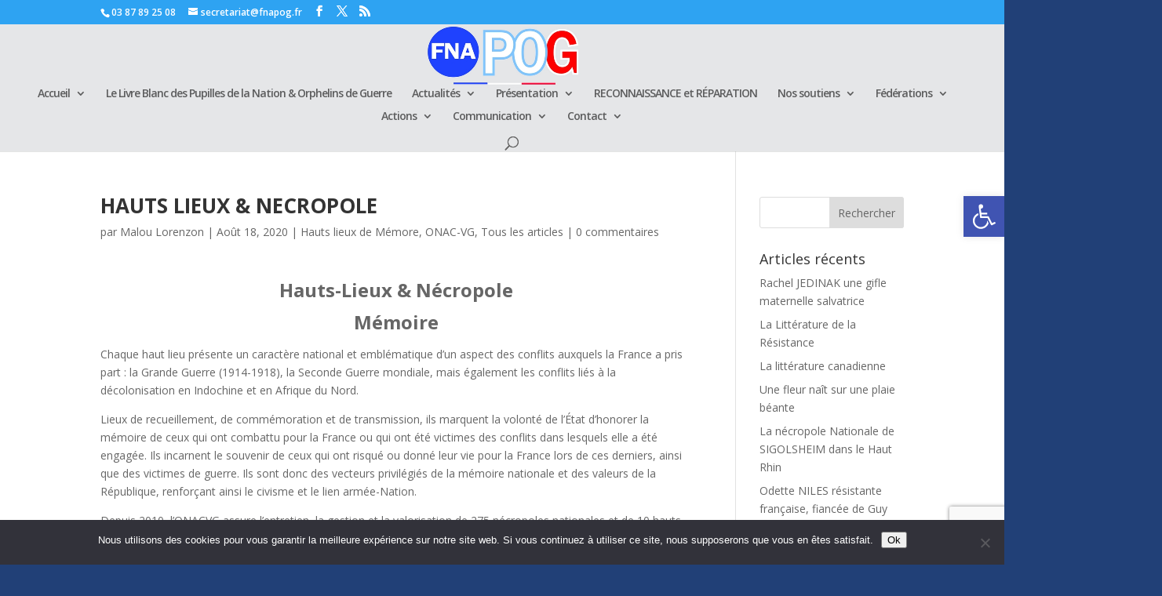

--- FILE ---
content_type: text/html; charset=utf-8
request_url: https://www.google.com/recaptcha/api2/anchor?ar=1&k=6LdjT7UkAAAAAO0qUmR2hQvItJcXMHhqWvYY9SD5&co=aHR0cHM6Ly9mbmFwb2cuZnI6NDQz&hl=en&v=PoyoqOPhxBO7pBk68S4YbpHZ&size=invisible&anchor-ms=20000&execute-ms=30000&cb=ki0ocbshng58
body_size: 49624
content:
<!DOCTYPE HTML><html dir="ltr" lang="en"><head><meta http-equiv="Content-Type" content="text/html; charset=UTF-8">
<meta http-equiv="X-UA-Compatible" content="IE=edge">
<title>reCAPTCHA</title>
<style type="text/css">
/* cyrillic-ext */
@font-face {
  font-family: 'Roboto';
  font-style: normal;
  font-weight: 400;
  font-stretch: 100%;
  src: url(//fonts.gstatic.com/s/roboto/v48/KFO7CnqEu92Fr1ME7kSn66aGLdTylUAMa3GUBHMdazTgWw.woff2) format('woff2');
  unicode-range: U+0460-052F, U+1C80-1C8A, U+20B4, U+2DE0-2DFF, U+A640-A69F, U+FE2E-FE2F;
}
/* cyrillic */
@font-face {
  font-family: 'Roboto';
  font-style: normal;
  font-weight: 400;
  font-stretch: 100%;
  src: url(//fonts.gstatic.com/s/roboto/v48/KFO7CnqEu92Fr1ME7kSn66aGLdTylUAMa3iUBHMdazTgWw.woff2) format('woff2');
  unicode-range: U+0301, U+0400-045F, U+0490-0491, U+04B0-04B1, U+2116;
}
/* greek-ext */
@font-face {
  font-family: 'Roboto';
  font-style: normal;
  font-weight: 400;
  font-stretch: 100%;
  src: url(//fonts.gstatic.com/s/roboto/v48/KFO7CnqEu92Fr1ME7kSn66aGLdTylUAMa3CUBHMdazTgWw.woff2) format('woff2');
  unicode-range: U+1F00-1FFF;
}
/* greek */
@font-face {
  font-family: 'Roboto';
  font-style: normal;
  font-weight: 400;
  font-stretch: 100%;
  src: url(//fonts.gstatic.com/s/roboto/v48/KFO7CnqEu92Fr1ME7kSn66aGLdTylUAMa3-UBHMdazTgWw.woff2) format('woff2');
  unicode-range: U+0370-0377, U+037A-037F, U+0384-038A, U+038C, U+038E-03A1, U+03A3-03FF;
}
/* math */
@font-face {
  font-family: 'Roboto';
  font-style: normal;
  font-weight: 400;
  font-stretch: 100%;
  src: url(//fonts.gstatic.com/s/roboto/v48/KFO7CnqEu92Fr1ME7kSn66aGLdTylUAMawCUBHMdazTgWw.woff2) format('woff2');
  unicode-range: U+0302-0303, U+0305, U+0307-0308, U+0310, U+0312, U+0315, U+031A, U+0326-0327, U+032C, U+032F-0330, U+0332-0333, U+0338, U+033A, U+0346, U+034D, U+0391-03A1, U+03A3-03A9, U+03B1-03C9, U+03D1, U+03D5-03D6, U+03F0-03F1, U+03F4-03F5, U+2016-2017, U+2034-2038, U+203C, U+2040, U+2043, U+2047, U+2050, U+2057, U+205F, U+2070-2071, U+2074-208E, U+2090-209C, U+20D0-20DC, U+20E1, U+20E5-20EF, U+2100-2112, U+2114-2115, U+2117-2121, U+2123-214F, U+2190, U+2192, U+2194-21AE, U+21B0-21E5, U+21F1-21F2, U+21F4-2211, U+2213-2214, U+2216-22FF, U+2308-230B, U+2310, U+2319, U+231C-2321, U+2336-237A, U+237C, U+2395, U+239B-23B7, U+23D0, U+23DC-23E1, U+2474-2475, U+25AF, U+25B3, U+25B7, U+25BD, U+25C1, U+25CA, U+25CC, U+25FB, U+266D-266F, U+27C0-27FF, U+2900-2AFF, U+2B0E-2B11, U+2B30-2B4C, U+2BFE, U+3030, U+FF5B, U+FF5D, U+1D400-1D7FF, U+1EE00-1EEFF;
}
/* symbols */
@font-face {
  font-family: 'Roboto';
  font-style: normal;
  font-weight: 400;
  font-stretch: 100%;
  src: url(//fonts.gstatic.com/s/roboto/v48/KFO7CnqEu92Fr1ME7kSn66aGLdTylUAMaxKUBHMdazTgWw.woff2) format('woff2');
  unicode-range: U+0001-000C, U+000E-001F, U+007F-009F, U+20DD-20E0, U+20E2-20E4, U+2150-218F, U+2190, U+2192, U+2194-2199, U+21AF, U+21E6-21F0, U+21F3, U+2218-2219, U+2299, U+22C4-22C6, U+2300-243F, U+2440-244A, U+2460-24FF, U+25A0-27BF, U+2800-28FF, U+2921-2922, U+2981, U+29BF, U+29EB, U+2B00-2BFF, U+4DC0-4DFF, U+FFF9-FFFB, U+10140-1018E, U+10190-1019C, U+101A0, U+101D0-101FD, U+102E0-102FB, U+10E60-10E7E, U+1D2C0-1D2D3, U+1D2E0-1D37F, U+1F000-1F0FF, U+1F100-1F1AD, U+1F1E6-1F1FF, U+1F30D-1F30F, U+1F315, U+1F31C, U+1F31E, U+1F320-1F32C, U+1F336, U+1F378, U+1F37D, U+1F382, U+1F393-1F39F, U+1F3A7-1F3A8, U+1F3AC-1F3AF, U+1F3C2, U+1F3C4-1F3C6, U+1F3CA-1F3CE, U+1F3D4-1F3E0, U+1F3ED, U+1F3F1-1F3F3, U+1F3F5-1F3F7, U+1F408, U+1F415, U+1F41F, U+1F426, U+1F43F, U+1F441-1F442, U+1F444, U+1F446-1F449, U+1F44C-1F44E, U+1F453, U+1F46A, U+1F47D, U+1F4A3, U+1F4B0, U+1F4B3, U+1F4B9, U+1F4BB, U+1F4BF, U+1F4C8-1F4CB, U+1F4D6, U+1F4DA, U+1F4DF, U+1F4E3-1F4E6, U+1F4EA-1F4ED, U+1F4F7, U+1F4F9-1F4FB, U+1F4FD-1F4FE, U+1F503, U+1F507-1F50B, U+1F50D, U+1F512-1F513, U+1F53E-1F54A, U+1F54F-1F5FA, U+1F610, U+1F650-1F67F, U+1F687, U+1F68D, U+1F691, U+1F694, U+1F698, U+1F6AD, U+1F6B2, U+1F6B9-1F6BA, U+1F6BC, U+1F6C6-1F6CF, U+1F6D3-1F6D7, U+1F6E0-1F6EA, U+1F6F0-1F6F3, U+1F6F7-1F6FC, U+1F700-1F7FF, U+1F800-1F80B, U+1F810-1F847, U+1F850-1F859, U+1F860-1F887, U+1F890-1F8AD, U+1F8B0-1F8BB, U+1F8C0-1F8C1, U+1F900-1F90B, U+1F93B, U+1F946, U+1F984, U+1F996, U+1F9E9, U+1FA00-1FA6F, U+1FA70-1FA7C, U+1FA80-1FA89, U+1FA8F-1FAC6, U+1FACE-1FADC, U+1FADF-1FAE9, U+1FAF0-1FAF8, U+1FB00-1FBFF;
}
/* vietnamese */
@font-face {
  font-family: 'Roboto';
  font-style: normal;
  font-weight: 400;
  font-stretch: 100%;
  src: url(//fonts.gstatic.com/s/roboto/v48/KFO7CnqEu92Fr1ME7kSn66aGLdTylUAMa3OUBHMdazTgWw.woff2) format('woff2');
  unicode-range: U+0102-0103, U+0110-0111, U+0128-0129, U+0168-0169, U+01A0-01A1, U+01AF-01B0, U+0300-0301, U+0303-0304, U+0308-0309, U+0323, U+0329, U+1EA0-1EF9, U+20AB;
}
/* latin-ext */
@font-face {
  font-family: 'Roboto';
  font-style: normal;
  font-weight: 400;
  font-stretch: 100%;
  src: url(//fonts.gstatic.com/s/roboto/v48/KFO7CnqEu92Fr1ME7kSn66aGLdTylUAMa3KUBHMdazTgWw.woff2) format('woff2');
  unicode-range: U+0100-02BA, U+02BD-02C5, U+02C7-02CC, U+02CE-02D7, U+02DD-02FF, U+0304, U+0308, U+0329, U+1D00-1DBF, U+1E00-1E9F, U+1EF2-1EFF, U+2020, U+20A0-20AB, U+20AD-20C0, U+2113, U+2C60-2C7F, U+A720-A7FF;
}
/* latin */
@font-face {
  font-family: 'Roboto';
  font-style: normal;
  font-weight: 400;
  font-stretch: 100%;
  src: url(//fonts.gstatic.com/s/roboto/v48/KFO7CnqEu92Fr1ME7kSn66aGLdTylUAMa3yUBHMdazQ.woff2) format('woff2');
  unicode-range: U+0000-00FF, U+0131, U+0152-0153, U+02BB-02BC, U+02C6, U+02DA, U+02DC, U+0304, U+0308, U+0329, U+2000-206F, U+20AC, U+2122, U+2191, U+2193, U+2212, U+2215, U+FEFF, U+FFFD;
}
/* cyrillic-ext */
@font-face {
  font-family: 'Roboto';
  font-style: normal;
  font-weight: 500;
  font-stretch: 100%;
  src: url(//fonts.gstatic.com/s/roboto/v48/KFO7CnqEu92Fr1ME7kSn66aGLdTylUAMa3GUBHMdazTgWw.woff2) format('woff2');
  unicode-range: U+0460-052F, U+1C80-1C8A, U+20B4, U+2DE0-2DFF, U+A640-A69F, U+FE2E-FE2F;
}
/* cyrillic */
@font-face {
  font-family: 'Roboto';
  font-style: normal;
  font-weight: 500;
  font-stretch: 100%;
  src: url(//fonts.gstatic.com/s/roboto/v48/KFO7CnqEu92Fr1ME7kSn66aGLdTylUAMa3iUBHMdazTgWw.woff2) format('woff2');
  unicode-range: U+0301, U+0400-045F, U+0490-0491, U+04B0-04B1, U+2116;
}
/* greek-ext */
@font-face {
  font-family: 'Roboto';
  font-style: normal;
  font-weight: 500;
  font-stretch: 100%;
  src: url(//fonts.gstatic.com/s/roboto/v48/KFO7CnqEu92Fr1ME7kSn66aGLdTylUAMa3CUBHMdazTgWw.woff2) format('woff2');
  unicode-range: U+1F00-1FFF;
}
/* greek */
@font-face {
  font-family: 'Roboto';
  font-style: normal;
  font-weight: 500;
  font-stretch: 100%;
  src: url(//fonts.gstatic.com/s/roboto/v48/KFO7CnqEu92Fr1ME7kSn66aGLdTylUAMa3-UBHMdazTgWw.woff2) format('woff2');
  unicode-range: U+0370-0377, U+037A-037F, U+0384-038A, U+038C, U+038E-03A1, U+03A3-03FF;
}
/* math */
@font-face {
  font-family: 'Roboto';
  font-style: normal;
  font-weight: 500;
  font-stretch: 100%;
  src: url(//fonts.gstatic.com/s/roboto/v48/KFO7CnqEu92Fr1ME7kSn66aGLdTylUAMawCUBHMdazTgWw.woff2) format('woff2');
  unicode-range: U+0302-0303, U+0305, U+0307-0308, U+0310, U+0312, U+0315, U+031A, U+0326-0327, U+032C, U+032F-0330, U+0332-0333, U+0338, U+033A, U+0346, U+034D, U+0391-03A1, U+03A3-03A9, U+03B1-03C9, U+03D1, U+03D5-03D6, U+03F0-03F1, U+03F4-03F5, U+2016-2017, U+2034-2038, U+203C, U+2040, U+2043, U+2047, U+2050, U+2057, U+205F, U+2070-2071, U+2074-208E, U+2090-209C, U+20D0-20DC, U+20E1, U+20E5-20EF, U+2100-2112, U+2114-2115, U+2117-2121, U+2123-214F, U+2190, U+2192, U+2194-21AE, U+21B0-21E5, U+21F1-21F2, U+21F4-2211, U+2213-2214, U+2216-22FF, U+2308-230B, U+2310, U+2319, U+231C-2321, U+2336-237A, U+237C, U+2395, U+239B-23B7, U+23D0, U+23DC-23E1, U+2474-2475, U+25AF, U+25B3, U+25B7, U+25BD, U+25C1, U+25CA, U+25CC, U+25FB, U+266D-266F, U+27C0-27FF, U+2900-2AFF, U+2B0E-2B11, U+2B30-2B4C, U+2BFE, U+3030, U+FF5B, U+FF5D, U+1D400-1D7FF, U+1EE00-1EEFF;
}
/* symbols */
@font-face {
  font-family: 'Roboto';
  font-style: normal;
  font-weight: 500;
  font-stretch: 100%;
  src: url(//fonts.gstatic.com/s/roboto/v48/KFO7CnqEu92Fr1ME7kSn66aGLdTylUAMaxKUBHMdazTgWw.woff2) format('woff2');
  unicode-range: U+0001-000C, U+000E-001F, U+007F-009F, U+20DD-20E0, U+20E2-20E4, U+2150-218F, U+2190, U+2192, U+2194-2199, U+21AF, U+21E6-21F0, U+21F3, U+2218-2219, U+2299, U+22C4-22C6, U+2300-243F, U+2440-244A, U+2460-24FF, U+25A0-27BF, U+2800-28FF, U+2921-2922, U+2981, U+29BF, U+29EB, U+2B00-2BFF, U+4DC0-4DFF, U+FFF9-FFFB, U+10140-1018E, U+10190-1019C, U+101A0, U+101D0-101FD, U+102E0-102FB, U+10E60-10E7E, U+1D2C0-1D2D3, U+1D2E0-1D37F, U+1F000-1F0FF, U+1F100-1F1AD, U+1F1E6-1F1FF, U+1F30D-1F30F, U+1F315, U+1F31C, U+1F31E, U+1F320-1F32C, U+1F336, U+1F378, U+1F37D, U+1F382, U+1F393-1F39F, U+1F3A7-1F3A8, U+1F3AC-1F3AF, U+1F3C2, U+1F3C4-1F3C6, U+1F3CA-1F3CE, U+1F3D4-1F3E0, U+1F3ED, U+1F3F1-1F3F3, U+1F3F5-1F3F7, U+1F408, U+1F415, U+1F41F, U+1F426, U+1F43F, U+1F441-1F442, U+1F444, U+1F446-1F449, U+1F44C-1F44E, U+1F453, U+1F46A, U+1F47D, U+1F4A3, U+1F4B0, U+1F4B3, U+1F4B9, U+1F4BB, U+1F4BF, U+1F4C8-1F4CB, U+1F4D6, U+1F4DA, U+1F4DF, U+1F4E3-1F4E6, U+1F4EA-1F4ED, U+1F4F7, U+1F4F9-1F4FB, U+1F4FD-1F4FE, U+1F503, U+1F507-1F50B, U+1F50D, U+1F512-1F513, U+1F53E-1F54A, U+1F54F-1F5FA, U+1F610, U+1F650-1F67F, U+1F687, U+1F68D, U+1F691, U+1F694, U+1F698, U+1F6AD, U+1F6B2, U+1F6B9-1F6BA, U+1F6BC, U+1F6C6-1F6CF, U+1F6D3-1F6D7, U+1F6E0-1F6EA, U+1F6F0-1F6F3, U+1F6F7-1F6FC, U+1F700-1F7FF, U+1F800-1F80B, U+1F810-1F847, U+1F850-1F859, U+1F860-1F887, U+1F890-1F8AD, U+1F8B0-1F8BB, U+1F8C0-1F8C1, U+1F900-1F90B, U+1F93B, U+1F946, U+1F984, U+1F996, U+1F9E9, U+1FA00-1FA6F, U+1FA70-1FA7C, U+1FA80-1FA89, U+1FA8F-1FAC6, U+1FACE-1FADC, U+1FADF-1FAE9, U+1FAF0-1FAF8, U+1FB00-1FBFF;
}
/* vietnamese */
@font-face {
  font-family: 'Roboto';
  font-style: normal;
  font-weight: 500;
  font-stretch: 100%;
  src: url(//fonts.gstatic.com/s/roboto/v48/KFO7CnqEu92Fr1ME7kSn66aGLdTylUAMa3OUBHMdazTgWw.woff2) format('woff2');
  unicode-range: U+0102-0103, U+0110-0111, U+0128-0129, U+0168-0169, U+01A0-01A1, U+01AF-01B0, U+0300-0301, U+0303-0304, U+0308-0309, U+0323, U+0329, U+1EA0-1EF9, U+20AB;
}
/* latin-ext */
@font-face {
  font-family: 'Roboto';
  font-style: normal;
  font-weight: 500;
  font-stretch: 100%;
  src: url(//fonts.gstatic.com/s/roboto/v48/KFO7CnqEu92Fr1ME7kSn66aGLdTylUAMa3KUBHMdazTgWw.woff2) format('woff2');
  unicode-range: U+0100-02BA, U+02BD-02C5, U+02C7-02CC, U+02CE-02D7, U+02DD-02FF, U+0304, U+0308, U+0329, U+1D00-1DBF, U+1E00-1E9F, U+1EF2-1EFF, U+2020, U+20A0-20AB, U+20AD-20C0, U+2113, U+2C60-2C7F, U+A720-A7FF;
}
/* latin */
@font-face {
  font-family: 'Roboto';
  font-style: normal;
  font-weight: 500;
  font-stretch: 100%;
  src: url(//fonts.gstatic.com/s/roboto/v48/KFO7CnqEu92Fr1ME7kSn66aGLdTylUAMa3yUBHMdazQ.woff2) format('woff2');
  unicode-range: U+0000-00FF, U+0131, U+0152-0153, U+02BB-02BC, U+02C6, U+02DA, U+02DC, U+0304, U+0308, U+0329, U+2000-206F, U+20AC, U+2122, U+2191, U+2193, U+2212, U+2215, U+FEFF, U+FFFD;
}
/* cyrillic-ext */
@font-face {
  font-family: 'Roboto';
  font-style: normal;
  font-weight: 900;
  font-stretch: 100%;
  src: url(//fonts.gstatic.com/s/roboto/v48/KFO7CnqEu92Fr1ME7kSn66aGLdTylUAMa3GUBHMdazTgWw.woff2) format('woff2');
  unicode-range: U+0460-052F, U+1C80-1C8A, U+20B4, U+2DE0-2DFF, U+A640-A69F, U+FE2E-FE2F;
}
/* cyrillic */
@font-face {
  font-family: 'Roboto';
  font-style: normal;
  font-weight: 900;
  font-stretch: 100%;
  src: url(//fonts.gstatic.com/s/roboto/v48/KFO7CnqEu92Fr1ME7kSn66aGLdTylUAMa3iUBHMdazTgWw.woff2) format('woff2');
  unicode-range: U+0301, U+0400-045F, U+0490-0491, U+04B0-04B1, U+2116;
}
/* greek-ext */
@font-face {
  font-family: 'Roboto';
  font-style: normal;
  font-weight: 900;
  font-stretch: 100%;
  src: url(//fonts.gstatic.com/s/roboto/v48/KFO7CnqEu92Fr1ME7kSn66aGLdTylUAMa3CUBHMdazTgWw.woff2) format('woff2');
  unicode-range: U+1F00-1FFF;
}
/* greek */
@font-face {
  font-family: 'Roboto';
  font-style: normal;
  font-weight: 900;
  font-stretch: 100%;
  src: url(//fonts.gstatic.com/s/roboto/v48/KFO7CnqEu92Fr1ME7kSn66aGLdTylUAMa3-UBHMdazTgWw.woff2) format('woff2');
  unicode-range: U+0370-0377, U+037A-037F, U+0384-038A, U+038C, U+038E-03A1, U+03A3-03FF;
}
/* math */
@font-face {
  font-family: 'Roboto';
  font-style: normal;
  font-weight: 900;
  font-stretch: 100%;
  src: url(//fonts.gstatic.com/s/roboto/v48/KFO7CnqEu92Fr1ME7kSn66aGLdTylUAMawCUBHMdazTgWw.woff2) format('woff2');
  unicode-range: U+0302-0303, U+0305, U+0307-0308, U+0310, U+0312, U+0315, U+031A, U+0326-0327, U+032C, U+032F-0330, U+0332-0333, U+0338, U+033A, U+0346, U+034D, U+0391-03A1, U+03A3-03A9, U+03B1-03C9, U+03D1, U+03D5-03D6, U+03F0-03F1, U+03F4-03F5, U+2016-2017, U+2034-2038, U+203C, U+2040, U+2043, U+2047, U+2050, U+2057, U+205F, U+2070-2071, U+2074-208E, U+2090-209C, U+20D0-20DC, U+20E1, U+20E5-20EF, U+2100-2112, U+2114-2115, U+2117-2121, U+2123-214F, U+2190, U+2192, U+2194-21AE, U+21B0-21E5, U+21F1-21F2, U+21F4-2211, U+2213-2214, U+2216-22FF, U+2308-230B, U+2310, U+2319, U+231C-2321, U+2336-237A, U+237C, U+2395, U+239B-23B7, U+23D0, U+23DC-23E1, U+2474-2475, U+25AF, U+25B3, U+25B7, U+25BD, U+25C1, U+25CA, U+25CC, U+25FB, U+266D-266F, U+27C0-27FF, U+2900-2AFF, U+2B0E-2B11, U+2B30-2B4C, U+2BFE, U+3030, U+FF5B, U+FF5D, U+1D400-1D7FF, U+1EE00-1EEFF;
}
/* symbols */
@font-face {
  font-family: 'Roboto';
  font-style: normal;
  font-weight: 900;
  font-stretch: 100%;
  src: url(//fonts.gstatic.com/s/roboto/v48/KFO7CnqEu92Fr1ME7kSn66aGLdTylUAMaxKUBHMdazTgWw.woff2) format('woff2');
  unicode-range: U+0001-000C, U+000E-001F, U+007F-009F, U+20DD-20E0, U+20E2-20E4, U+2150-218F, U+2190, U+2192, U+2194-2199, U+21AF, U+21E6-21F0, U+21F3, U+2218-2219, U+2299, U+22C4-22C6, U+2300-243F, U+2440-244A, U+2460-24FF, U+25A0-27BF, U+2800-28FF, U+2921-2922, U+2981, U+29BF, U+29EB, U+2B00-2BFF, U+4DC0-4DFF, U+FFF9-FFFB, U+10140-1018E, U+10190-1019C, U+101A0, U+101D0-101FD, U+102E0-102FB, U+10E60-10E7E, U+1D2C0-1D2D3, U+1D2E0-1D37F, U+1F000-1F0FF, U+1F100-1F1AD, U+1F1E6-1F1FF, U+1F30D-1F30F, U+1F315, U+1F31C, U+1F31E, U+1F320-1F32C, U+1F336, U+1F378, U+1F37D, U+1F382, U+1F393-1F39F, U+1F3A7-1F3A8, U+1F3AC-1F3AF, U+1F3C2, U+1F3C4-1F3C6, U+1F3CA-1F3CE, U+1F3D4-1F3E0, U+1F3ED, U+1F3F1-1F3F3, U+1F3F5-1F3F7, U+1F408, U+1F415, U+1F41F, U+1F426, U+1F43F, U+1F441-1F442, U+1F444, U+1F446-1F449, U+1F44C-1F44E, U+1F453, U+1F46A, U+1F47D, U+1F4A3, U+1F4B0, U+1F4B3, U+1F4B9, U+1F4BB, U+1F4BF, U+1F4C8-1F4CB, U+1F4D6, U+1F4DA, U+1F4DF, U+1F4E3-1F4E6, U+1F4EA-1F4ED, U+1F4F7, U+1F4F9-1F4FB, U+1F4FD-1F4FE, U+1F503, U+1F507-1F50B, U+1F50D, U+1F512-1F513, U+1F53E-1F54A, U+1F54F-1F5FA, U+1F610, U+1F650-1F67F, U+1F687, U+1F68D, U+1F691, U+1F694, U+1F698, U+1F6AD, U+1F6B2, U+1F6B9-1F6BA, U+1F6BC, U+1F6C6-1F6CF, U+1F6D3-1F6D7, U+1F6E0-1F6EA, U+1F6F0-1F6F3, U+1F6F7-1F6FC, U+1F700-1F7FF, U+1F800-1F80B, U+1F810-1F847, U+1F850-1F859, U+1F860-1F887, U+1F890-1F8AD, U+1F8B0-1F8BB, U+1F8C0-1F8C1, U+1F900-1F90B, U+1F93B, U+1F946, U+1F984, U+1F996, U+1F9E9, U+1FA00-1FA6F, U+1FA70-1FA7C, U+1FA80-1FA89, U+1FA8F-1FAC6, U+1FACE-1FADC, U+1FADF-1FAE9, U+1FAF0-1FAF8, U+1FB00-1FBFF;
}
/* vietnamese */
@font-face {
  font-family: 'Roboto';
  font-style: normal;
  font-weight: 900;
  font-stretch: 100%;
  src: url(//fonts.gstatic.com/s/roboto/v48/KFO7CnqEu92Fr1ME7kSn66aGLdTylUAMa3OUBHMdazTgWw.woff2) format('woff2');
  unicode-range: U+0102-0103, U+0110-0111, U+0128-0129, U+0168-0169, U+01A0-01A1, U+01AF-01B0, U+0300-0301, U+0303-0304, U+0308-0309, U+0323, U+0329, U+1EA0-1EF9, U+20AB;
}
/* latin-ext */
@font-face {
  font-family: 'Roboto';
  font-style: normal;
  font-weight: 900;
  font-stretch: 100%;
  src: url(//fonts.gstatic.com/s/roboto/v48/KFO7CnqEu92Fr1ME7kSn66aGLdTylUAMa3KUBHMdazTgWw.woff2) format('woff2');
  unicode-range: U+0100-02BA, U+02BD-02C5, U+02C7-02CC, U+02CE-02D7, U+02DD-02FF, U+0304, U+0308, U+0329, U+1D00-1DBF, U+1E00-1E9F, U+1EF2-1EFF, U+2020, U+20A0-20AB, U+20AD-20C0, U+2113, U+2C60-2C7F, U+A720-A7FF;
}
/* latin */
@font-face {
  font-family: 'Roboto';
  font-style: normal;
  font-weight: 900;
  font-stretch: 100%;
  src: url(//fonts.gstatic.com/s/roboto/v48/KFO7CnqEu92Fr1ME7kSn66aGLdTylUAMa3yUBHMdazQ.woff2) format('woff2');
  unicode-range: U+0000-00FF, U+0131, U+0152-0153, U+02BB-02BC, U+02C6, U+02DA, U+02DC, U+0304, U+0308, U+0329, U+2000-206F, U+20AC, U+2122, U+2191, U+2193, U+2212, U+2215, U+FEFF, U+FFFD;
}

</style>
<link rel="stylesheet" type="text/css" href="https://www.gstatic.com/recaptcha/releases/PoyoqOPhxBO7pBk68S4YbpHZ/styles__ltr.css">
<script nonce="rhjpI690H491ffVwQCr9iA" type="text/javascript">window['__recaptcha_api'] = 'https://www.google.com/recaptcha/api2/';</script>
<script type="text/javascript" src="https://www.gstatic.com/recaptcha/releases/PoyoqOPhxBO7pBk68S4YbpHZ/recaptcha__en.js" nonce="rhjpI690H491ffVwQCr9iA">
      
    </script></head>
<body><div id="rc-anchor-alert" class="rc-anchor-alert"></div>
<input type="hidden" id="recaptcha-token" value="[base64]">
<script type="text/javascript" nonce="rhjpI690H491ffVwQCr9iA">
      recaptcha.anchor.Main.init("[\x22ainput\x22,[\x22bgdata\x22,\x22\x22,\[base64]/[base64]/[base64]/bmV3IHJbeF0oY1swXSk6RT09Mj9uZXcgclt4XShjWzBdLGNbMV0pOkU9PTM/bmV3IHJbeF0oY1swXSxjWzFdLGNbMl0pOkU9PTQ/[base64]/[base64]/[base64]/[base64]/[base64]/[base64]/[base64]/[base64]\x22,\[base64]\\u003d\x22,\x22bFdqTV7ChlDCjh/CocKfwoLDjsORO8OrSsOHwokHCcK/wpBLw7ZBwoBOwpxeO8Ozw77CpiHClMK9b3cXKcKLwpbDtBJTwoNge8KdAsOncyLCgXRoPlPCughhw5YUccKaE8KDw5bDt23ClQTDusK7ecO+wr7CpW/CjFLCsEPCrB5aKsKmwpvCnCUNwq9fw6zCvnNADX0eBA0wwqjDozbDjcOJSh7CgMOQWBd2wqw9wqNLwoFgwr3DjHgJw7LDoA/Cn8OvHlXCsC4ewrbClDgdOUTCrDY+cMOEUGLCgHEhw5TDqsKkwqYNdVbCq3cLM8KrFcOvwoTDvQrCuFDDpcO2RMKcw67CocO7w7VEIR/DuMKVRMKhw6RuKsOdw5sfwrTCm8KOBsK7w4UHw7oRf8OWfnTCs8O+wrB3w4zCqsKFw53Dh8O7NjHDnsKHGxXCpV7Co0jClMKtw4Q8esOhaHZfJTR2J0E8w6fCoSEgw4bDqmrDjcOWwp8Sw5/Cj24fBBfDuE8ALVPDiDgfw4oPPzPCpcOdwozCtSxYw6Z1w6DDl8KiwoPCt3HCoMOiwroPwofCj8O9aMKgKg0Aw6IhBcKzRMKvXi5nSsKkwp/CmBfDmlptw6BRI8Klw73Dn8OSw4RTWMOnw5rCg0LCnlcUQ2Qqw5tnAlvCrsK9w7FpCChIXUsdwptzw7YAAcKSDC9VwpkSw7tieBDDvMOxwrhFw4TDjnJOXsOrWX1/[base64]/[base64]/Du8OXcsKMZ8OkQ1YtwrrDtMKrw47CksOTw69Xw6vCpcOVdScmacKQDcOUHUVawrXDh8OnbsOQTgQgw53DtErClVBwH8KlbjFjwrDCpsKdwr3Cn3dJwrEvwp7DnkLCmT/CrcOEwqrCggB7E8K0wqHClzjCqyoDw5dMw67DusOKNwlVw5gJwoDDusOtw55JKzLDqMKZOsOPE8K/[base64]/Cu8OeTcOmw5AwfV/Cg8OKSsKeKMKATMKAVcO6F8Ohw57Cq0Fvw7RdYhUuwo9TwoQTNVp7G8KMK8OKw6/DmsK0JHjCmR5yUzDDoBfCtnnCgMKKTsKGf3/DsThFV8K/wp/Dr8KPw5wdcGNPwr4wWwjCq0ZnwrVZw5tDworCmVPDvcO7woLDv1zDp1hkwobDpMKrU8OWOl7DqsKtw6gzwp/Ct04kd8K2M8KYwr0+w4wKwpc/JcK9YgQ9wojDi8KBw4fClGTDmcK+wpUEw5gQYks8wowtCFBCU8K/wpHDtjvCksOOLsOPwpJ3w7vDlzRUwpXDo8KqwqRqAsO6Y8K3wpJDw4DDq8KsL8KfACMow7UBwo7Ct8OlGsOawrHCusKMwqDCrTMsHsKyw5caQgRnwo3CojvDgBDCl8K7SHrCsgzCg8KBIRNoUzUtWcKKw4NRwrVeAiXDgkREw6PCswkQwoXCqTHDg8Otdy5QwqwsXk4/w4xoYsKjYMK5w4pMNMOmMQjClAFxHBHDrcOKJ8KPfn85dSvDh8O6NEDCnlzCgVfDp04bwpTDm8OhQsOKw5jDvsOVw4nDlRd8w5XCu3XDtjbCmF4gw6Qwwq/Dh8O7w6rCqMO2SMKKwqfDm8OZwr/CvGxkMUrCrsKRbcKWw518YVBfw591CHLDmMOOw5XDosOyNAfCrijDsjPDhcOEwotfVSTDksOSw6lWw5zDiWUbLcKiw7Y1LgXDtHtBwrbCpMOoOsKCUsKmw4cYVcOpw7/[base64]/DvlTDng/DuFglGcO/[base64]/DjsKQD8K5w7d/EH7CkBjDtWxlwpTDkVrDtMONwqwWCQZxQF9JKBwVE8Olw5ICeGjDisOuw47DuMOPw6HDmlPDscKjwrHDo8OBw5UifHbDn0cZw4jClcOwP8Olw4LDgBXCqkxCw5UvwphKY8K+wo/DgsOHFmhJdC3DoS1TwrLDmcKfw7l4N0jDiFYCw5NwQcORwqfCm3VDw4BwVcO/wpUEwoN3DS1Tw5URBjE6Jz/CoMOAw4cXw7XCklFkG8KEdMKbwrt7Nh7CmyEzw7kpAsOIwrBWP3DDiMOFw4B+TXIswozCnEkVMHwbwrZBXsK7CcKIN35+Z8OgJH/DkX3CvSIXJwxHd8ORw7/CjW9Sw7oAJmcsw7IiRRzChyXCv8KTN2EHNcOFB8Orw54lwqjCnsOzY3Y5wp/DnnAtwqs7CsOjcQwGYDEkf8O/wpjDucOxwoLDicO/wo1Xw4dEdEvCp8KGe0/[base64]/w7p/woM/U08zwoXDp0AtcsKiV8K3csOxw60NRGXDi3JWQjpnwpfDlsKow74zE8KZFh4bOVsqScOjfjARA8OwSMOWFCcdQMKVw7nCrcOrwqDCu8KRazDDjMO4woDChRpHw6x/wqTDggTDkGLDpcK1wpfChGRceEJsw4gJKAnCvX/[base64]/U8OCwrXCs8OQw5DCpMOKE2HCklHDkMO/YcKjw7J/wr7CuMOwwo5Fw4xQeSsrwqnCk8OQU8O1w4BFwr/DlHnClgzCo8Omw7LCvcOBdcKGwqcvwobCu8OYwqQywpnDgALCvQvDikoqwrbCnEDCoiRwfMK9Q8Onw7AIw4zDlMOMRcKkWX0iKcO4wrvDs8K8w4vDkcKlwo3CtsKzIsObbmDCjRPDjcO3w6rDpMOjwo/DksKhNcOSw7syaF9nBl7DiMOdasOGwrYrwqUPw6XDuMONw6FPwprCmsKAaMOCw7ZXw4YFD8OGTRbCiFvCu10Sw6HCjcK4FXjChFAQbmfCo8KQYsO5wrx2w4DDhsO7BxBwIMKaZWVLFcK/f3zCoSRHw6rDsGI3wp7DiUnCvRpGwqErwq3CosOwwqzCmhITdsOAQMKMUiNEAGXDgA/[base64]/a2fDr3zDjDvDrAnCgHBcw6xyR8ObwqgSw7oHU3zCgMOTC8Kyw6PDtFnDkyVRw7HDsE7Dm1DCucOgw7PCrjogbn3DscOvwrZwwpNeD8KfNW/Cv8KNwqzDjBYMG2/ChcOow6gsK2TCqsK0wp1Yw57DnMO8R2R1fcK1w75xwpLDqcKnIMKww6jDocOKw6RkASNow4HDjBjCvsKowoTCmcKJDsOBwrXCiDlew6TCjVlDw4TCg2g/wooMwrLDn3EawpoVw6/CjMOLWy/DiUHDniTCuAlHw57Cj2bCvUfDt0rDpMOuwo/DpwIMbsOGwpDDnVdIwqrDpAbCoH7DrsKyd8OYRHXCgsKQw7PCtUTCqC4LwpJvwoDDgcKNMsKAWsOrVcOAwpNew6w0woQ4wrEAw43DnU7DpMKgwqTDtcKow6vDnsO1w4p1Jy7Dlihaw5g7GsO/wp9IUcOZQjNVwpgWwoBWwovDmT/DoDLDn1DDlkA2cV17GcKOXSnDgMOHwp5Gc8OdIMOKwofCoXzCoMKFdcOxw4VOwro4ACE4w6Nzwrg9B8O/OMOmeko4wp7DncOWwpPCp8OKD8O0w4vDrcOqX8OpHU7DvnTDpxfCrTXDs8Ojwr3Dq8Oaw4nCjwJ2MzV2ecK/w6LCiBRawo1IXAjDpx7DmMO9wrbCrjHDlEHCvMKHw7HDmsOdwo/DiCIXC8OnUsKVMAbDjQnDgEbDjcKCZHDCtSdvwo1Kw7jCjMKhCF90w7wjw6fCujnDgBHDkBPDocO/RRvDsGQsNBgaw4w8woHCocOLIE1ow7pnMHN6ZUtORTvDpsO5wozDuU/DskRENSJYwqvDsW3DnAHCh8KgFHnDssOtSS3CpMKHDDRYFzJdWVZ6ORXDpCsPw6xYwqs6TcO7U8Khw5fCrChoI8OCZWvCrMO6wp7CmMOpwq/DssO5w4rCqx/Ds8KnL8KCwqlXw6fCuG3DlX3DtlAcw7wVTsO4MW/DgcKrwrtyXsKkOm/[base64]/[base64]/[base64]/CljdcWsOiw7NzEsKzwqBTFcO/woLCrmjCn8OSEsOIKVrDrGQWw6jDvXDDs2I0w4Z8UAdBdDtJwoZLYC9Pw6/DghZ3PMOcHcK2BRlZEx/DpcKvwotOwpzDt1YewrnCi3J7DsKMV8K/aFjCm23DusKuRsKuwp/[base64]/CrsKZwqsSwpQZw6TDl3A0w49CfBkTwoHCvn11fEUVw4DCgFBTQRLDjsO7RwTCmMKtwqU+w65mfMOWVztNQMOJBll5w5x/[base64]/ZMK2w7bCsmzCljvCvTPDmMOYw4fDv8K3JcOPIcO1wrldw4hISkt3YcOsKcO1wq1MQWhqFUYBecO2M1FeDhTDkcKiw54Tw49UVgzDgMOMJ8ORDsK/wrnDm8KNS3c0w4jClBh1wpxAFcOaDsKvwoLDukvCjMOwUcKKwqVYQS/DosOFwqJDw7Mbw73CpsOzEMK/NSh5esKPw5HDpcOjwqYUWcOXw4XCscO0THwYNsKVw6Eww6MGdcOfwolfw4cpd8Oyw687wodKC8ONwoEww57DsSrDq27CucKrw4xDwovDlzrDtl9xH8Kkw4kzw5/DtcK5woXCiyfDtMOSw5JFewTCv8Kaw5HCqWjDvMKhwoPDhhHCjsKQZsOeQ28HFl3DlwPCgMK/d8KcJsKEPW1JX3tpw6olwqbCmMOOOsK0FsKMw6wlRCF7wpZ/PD/Djg4HalTCiwLCpMKmw5/[base64]/Cjnh7wonCocK/dcO4woXDlmoHNiXCrcKRw4LCk8KcJyVxSQwpQcKCwprCjsKgw7TCvG7DnCDCmcK/wpjDuAtxe8K0OMOwdgEMXcO/wqhhwpcJbCrDtMOAEGFNMsKgw6PChkNnwqpJMGQVfmLCilTCkMKdw4DDmMOAPQHCkcKsw5DCm8Opbw9eck/CscOFMmnChjxMwr93w5MCMmvCoMKdw4sLIzBCPMK9woMaBsKtw5cqOE9iHwrDp1gMecOwwq4lwq7Cu2TCgMOzwr9mCMKMe3ozD2kkwrnDjMOWQMKWw63DnDdZZUbCnmUqwo9zw63CqWNYdjRlwoXCpgcjdDgZVMOhAcOTwos+wp/DiATCo0Ntw4DCmmgHw6fDmxgSCcKKwrkYwpPDq8O2w67ClMKCDcOYw4HDvHkhw7sLw5ZYAcOcEcKwwqNqfsKWwqdkwo9AfsOkw64KIT/DncO8wpkHw4wcR8OlOcOaw6/DicKFTyggaX7Drl/CvyzDjcOgesOzwq3DrMOZAi1cBTvCoFxULDljbsK/w5Q0wpc6bHBaHsOiwpoke8O1wol5bMOPw7IHw4fCpg/Cv1VQNMKuwqrCjcKjw4TDt8OYwr3DtcK4w6PDnMKSw4h2wpVmEsOeMcOJw6hqwr/CqlhzdEcxGMKnPDRQPsOQOz3DgwBPblYUwq/[base64]/[base64]/TlhhHlvCtsKJw5sSwqNeLi98wqTCssOPw4LDvMK2w5LCgjcTIMOOOB/DmQhGw6TCpsOBT8OwwqfDnVPDqsKtw7UlBMK3wpDCssO+RQ1PW8Kow6HDoWAeJx9aw4LDosKDwpENfi7Ct8KBw4zDjsKNwoHCjBk9w7NBw5DDkw3DnsO/JlN0JmM1w7tYO8KTw5F2Vl7DhsK+wqTDinsLHsKqJsKvw50Ow7dqG8KzEVrCggwrfcKKw7ZiwpZZbHx8wrs0UlTDqBDDpMKFwp9nTsK/emvDjsOAw67DpC7CmcO+w5bCp8OaWcOZBVDCtsKDw7TCnhcrTEnDnULDrRPDvMK2dnRrccK1OMOxFEglJjkJw6VDaA7Ch1lqBn9bOsOQRgbCmMOAwpjCngoyJsOoYyHCjiHDmMKNA2l6wrtpO1nCn3Q/w5/ClgrDkcKofT3CjMOpwpgkHsOUBcOmQnbCpRU1wq7DgjTCmMKkw43DpsKmH3pJwoJxw6kpb8KyJ8Oywq/CgDQbw7XDsj9XwoPDnkTCpwQ4wpEBOcOeSMKywqQtIA/[base64]/[base64]/Dmi7CqhvDnAhZwpg8GsODRsKNw6/Ci2tKFH3CqcKAazBTwrctwoZiw7NjWTAVw68sLUXDoSHCi3oIwoHCpcKuw4F3w6fDjMKnOHQvDMKZdsOGw7x1R8K6wocFNXlnw6TCiQtnX8KcdcOkI8KSwoZRdsKMw5HDugAiPUAWRMO1X8KOw5Ehbk/CrWp9dMOjwpHClVXCimAiwo3CkT7Dj8KCw7TDik01AVcINsOQwpFOCsKsw7zCqMK/wqfDlkAqwokpL3lwS8KQw43Cn0BuZMKuwoXCqkJMDXrCtxYnQsOnI8KBZT3CmcOPQ8K+wrYYwrrDnx3Dpg9UFBRBekPDhsOgTBXDg8K2DsK3GmJJF8Kfw7RJYsOJw6lgw5/CqBrCm8K1cHnDmjLDs1zDs8KOw711b8KlworDncO/GcO1w7nDlMO+wqtxwqvDpcORZxI8w7DCi3sQSlLCjMOjCMKkDD0QHcKRTMK2FQMow58lJxDCqw/DjW/Cj8KhI8O0A8OIw4lIdhM0w4t2TMO1dx57cRrCvMK1w5wPFHQJwpZCwrrDrBjDqMO+w57DtU8wMxQhWnckw7p2wot3w64rOsOxdcOmc8KdXX1CHSTCqTowYMOkTzQJwojCpSllwrTDrGbDrWzDscK+wpLCkMOuBsOiY8K/KnXDhm/[base64]/[base64]/I8K2w5LDl8OPVcOSLzQHXknDjUUlwrc/[base64]/[base64]/[base64]/FAUMwp/Dhk7DuE3Ci33Ct8O1w7pBwpg5w6x1WEZtcgTClnoAwoU3w6tMw7HDoC3Drg7DssK9EkxLwqDDusOfw4XCgwbCscKdYsOGw4YawqICRAZtfsK3wrHDrcORwobCo8KCDsOecD/CvDRgwo7Cn8OKNMKYwpFLwqF2DMOLw7pWGWDCpMOywqocRsKRP2PCtMOVbn9xW3pEYm7DoD55a37CqsKYEkUtPMOkb8Kuw6LCilbDt8KKw4NEw4LCsz7CiMKDLGTCpsOuRMKnD1TDoUDDo1RtwoRLw4lXwr3Cqn/Dj8KiaCfCv8O1MxDDum3Dnx4Gw5TDnykGwq0XwqvCgRogwrQbSsKSWcKuw5/DimYnw5vDksKYTsOgwrMuw6UowoLDuQdWLXvCgUDCiMKbw47DllTDh3QWTV8jMMO1w7J0wqHCvcOqw6jDs2nDuBEaw4wxQcKQwoPDt8KRwpnCpiEOwr94asK1wovCh8K6bW48w4NwKsOaJcKLw5x+OCXDvnZOw7PDjMK/IFAHWDHCoMOOCsOUw5XDuMK4IcKvw7ErNcK0RzfDs0LDscKVUcOxw4bCgsKZwolVTD0vwrheaivDg8O7w7hFeSjDvSfCtcKiwoFFVzQEw6jChgInw59gJzDDhMOAw4TChHVQw6JlwofCrBzDmzhNwrjDrgrDgcKTw5wbT8KwwqDDt3fCjWDDkcK/[base64]/w5NeWlvDi1nCozsDwrzDj8KEwpJKc8Ksw7LDtyTDk3vCm1xbMsO2wqXChifDpMOwC8KoYMK3wq4Yw7tHZ1sCF1PDjMKgTw/DgcKvwq/CqsK1Z3sLdcOgw5wrwq7DpXB5X1pGwr4EwpAZN30PcMOHwqExbnHCjFrCqH0wwqXDqcOew409w7fDgihow4rCucKJZ8OsMmY9Xnh5w6vDkg3DuV9ffyjDvMOrecKYw5cWw6FkHsK2wp7DrRzDlT9Xw48zUMKPXsKUw6zCglNYwoV+ek7DtcKww7TDlW/Dm8OFwoZnw488FXnCikw9XUXCiG/CkMOLGMOdB8OGwoHCq8OWwp9yFMOkwrhcR2jDn8KkNC/CiD5MA0rDjcOCw6vCtMOWwrVewqTCssKZw5V1w4lzw6A1w7/CtTxLw4suwr8vw6k7Q8K5dMKCTsKBwoslN8O9w6JLScOwwqY2wpFvw4c/[base64]/w4YXVcOnw57Dg8O8w7A9woVBE8OpKG4iwocCaALDrcKLT8Opw7/CqmMuNljDjQfDjsKWw5jDr8O3wq3Dpy8vw57DlxrCrMOqw6hMwoPCrwJCacKCFsK0w4LCo8OkNCDCsmpRw7PCtMOVwo9xw5/DlHvDrcKoXyU5KwkMVG8yHcKew7PCrRt6bMOnwpseW8OHdRfCgcKbwobCmMOHw68aGEJ5FytsDB4xccK9w4QKVFrCrsOHJsKpw4Y9eArDsSPCtADCg8Owwq/ChARLWghYwoNkLmvDvj5/wpsGMsK1w6XDvXHCocObw41pwqLCkcKDT8KsfWnCgsO7w4/Do8OlSsOcw5PCtMKlw5EjwrQ5wpNBwoXCkcOKw7EUwo7DrcK7w5vDiS9uNsO5fsOfQG3Dlm4Mw4/[base64]/ClWXCqAIifhbCucOXwoYNw6TDqMKscT/Cszl6LGDClcOPwoDDqRHCocO1OFTDqMKTDSNtwpBjw4TDpsK/b1/[base64]/Dp2B+wpPDosKJNjnDtMO4NE4jYMOHw6PDi8KKw4nCqijCqMO4CVnCvMKyw6E1w7zCmxPCscKdHcOJw5NgBTUZwojDhCdJcQfDjQE+fC8Qw6clw47DnsOEw4gNEjgkbTchwrDDtUPCqnwFNcKOBQvDhMO2TjvDpQLCssK1QgFhZMKow4bChmYRw7TCvsO1T8ONw5/Ck8OEw75Kw5rDocK0ThDCrVxQwpHDg8OCw6s+dx7CjcOwaMKAw685DcOKw43ChcOhw6zCi8OvPsOrwpTDnsKBRgw7YBdtEDIVwqEVch9lKFQGLMKaHcOuSnbDicOqX2VlwqHDhj3DpsOxRMKaJMOPwpjCnWcBTChFw7ZLQsKOw4hdJsO5w5nDi2jCvnEpw4/[base64]/w7/[base64]/DvCtONMKrIsOtacO9w4daIRtpw5J3ZTZySsKiVwoldsKrcGorw4vCqU8sOxFwEMO9wr4cTlnCv8OoC8OCwrXDvA5XasOPw4sccMO7OgFtwplJZ2nDqsO+UsOOw67Dp1XDpisDw6ktf8Krw67CgkxcQcOlwrh1BcOkwrhWw4/CssKACh/[base64]/Dg8KFwpfCkVPCkMOxw5N0GsKaIsKBwq49w7PDnsKIQsONw6MOw68Tw44XckHCvXxEwrxTwo0bw6/CqcOua8ObwozDqmotw7YZWcO9Wl7CphBMw7w4KlxMw7fCh156csKMRMOxRcKHIcKKcEDChgbDoMOFAsKGDlvCrH7DvcKfDsO1w6luAsKZX8KKwoPCosODwpEWfMOjwqfDpwPCg8OlwqbDt8O2EWIMHi3DuE3DpxQtDMKvGwnDj8KZw7ASFAwAwpzDusO0ey/CoXddw6vCtz9HccKRVcOtw6ZxwqV4ZQkSwpXCgCvCl8KbAloBfx0gDWLCrsK5cDbDnQPCtn0lAMOew73CmsKkLBlnwpY/wr/[base64]/[base64]/DhHLCsMObN0w8wrA4wpvDjsKFwobDlMK7woNewr/[base64]/DrH/DqgrClETDosO5w7/[base64]/Cn34sfnDDucK3VBhbe8KBTUImwq5pVl3CgcKWL8K4BijDrG/Cql42G8OtwrA6egoPAHzDssORHGzDjcOrwrhEeMKYwo/Ds8OKaMOJZcKhwrfCucKcwqPDvz1Ew4DCucK1bMK8X8KqX8KvB1LCjmfDjsOHFsKLMhQAwpxPwqzCvQzDlCkICsKYTWHCnXw/wr92J0DDuCvCiRHCi33DnMOSw6jDmMOPwqjDuQfDj3/DosO1woViZMKow60/[base64]/DMOzG1xPYCx0QGVSCsKcVsKIw5rDgcOTwrlVwonCpsOVwoZze8OJNMO6d8OSw5cUw4rCi8O/[base64]/DqhbCkXPCmMKiw4wiMhDDiQzCqT3Ck8KhF8Oew6p/woANXMKkfGkvw4BZUFJXwq7CisOKXcKMDynDhGjCp8KRwqHCnTNwwqDDsnfDlEEKGizDr1cjcDvDuMOxS8O5w6Mawp0/w7AaRR90IkzDnsK2w4PCtHxdw5DCtiPDvUrDucOmw71LdFUfBMOMw6nDtMKnecOHw5JmwrIOw7t/HcKXwrVlw6kswoZFDMO2MSZTRsKWwplowrPDpsKBwr4qwpDCl1PDqCXCksO1Lkc9H8OXZ8KbLGstwqcrwqtewo0Uw68tw73Cri7Dp8KIDcKcw5Mdw67ChsKrLsKXwr/[base64]/DmzkOEMKEw6TCtsO/wpXDhWUcwqXChQxjwrg0w7pywqnDrsO5wpIxbMO0HwIXWj/[base64]/DoijCixDDu27CncOAFhXDi1XCiMKlw6QEwqnDuhZbwq7DqMKCR8KGXV5RDAMtwptAd8Kbw7rDh2dFcsKRwpYCwq1/A2nDlm1vUT8gNDPDt31jYWPDqwjDrQdnwp7DljRMw4bCtMOJS3Mbw6DCkcK+w7kSw6FjwqYrS8Olw77DtyfDiELDvyNLw5vDuVjDpcKbw4I8woc5acKGwpDCt8KYwoNDwppaw5DChQvDhjhhRirDjMKaw7TCtsKgGsOcw4rDvX7DgsOQbsK7GH9/w4DCq8OROQsAcsKAfhoFwqkGwpoGwoY5d8O9V3LCs8K8wrg6FsK7ZhlAw6oowrPCsQFDX8OSD0bCicK/MWLCs8OlPiBzwplkw6JPfcKSw7rCjMKtPcO/WXgcw5TDv8Odw7IrGMKswo0sw7XCt3tKX8OccQ/DncOhahPDj0nCslTCg8KMwqXCu8KdODnDisObHxEHwrMYEn5bwqQGV0/CnhzDoB4MMcOudcKgw4LDpn3DncO8w5fCl1jDpFfDnEHCuMOmw5pFwr9FC19MEcKFw5XDrDLCn8OewpXCiwlTHk1OaznDmmMGw57Dqjpiw4A3LWnDm8K+w4zDmcK9al3DvxzChMKUEMOwHXYqwr/[base64]/CmCbDuMKfLMKifsOwB8OAw7FNwqbDuUPCjz3DtTANw5/Ch8KDYyBCw51QZMOtbsOAw5ssOsOsZRxSflYewpAmL1jCqHHCu8KxK07DpMO9w4PDo8KHKB4HwqbCnMKJw4DCv17DtkElPShtAcKCP8OVF8KhVMK0wpI8wqLCscOxccKIeiLCji45wpFqD8OvwoHDrcOOw5EfwoZXPCHCsTrCrDvDvk/CtVFJw4QvPj5xElp8w40RR8ORw4zDrm/DpMOEVW/[base64]/KMO/[base64]/[base64]/DjcOFwrIhwoBCKV52w4Qjw6LCujDDoko0JsOgG1IuwpldQMKEEcOWw67CqhdMwrRTw63Dm0/CmDfDrMK/PHvDjXrCn0l0wrl1YQnCkcK0wpMHB8ODwqfDlHHCrmHCghlqbMOXa8OlQsOIAyYyBWEQwowpwpbDoigtRsOhwo/[base64]/w5VZR8O0WT0PwrU7XMOsEghZw47Ci8ORw4/[base64]/Cv1ddX8KXw7TCoMKUw4Mlw6dRXMOdAmTCvBzDqmY5VMKvwq0FwoLDuRV9w6RPFcKlw7DCgsKLBmDDgHZFwpvCmn9uw7RHUV/DhgTCgMKRw5XCsznCgzzDqR5hSMKFwrfCjcK7w5HCizhiw4bDn8OLbgHCqcOhw7TCjsKLUjAbwoDDiRQgZwo4w5DDi8KNwo7CunAVcFzDm0bDjcK3XcOePVBHwrDCsMKZF8ONwp1dw6Q+w7jCj1/DrVFGHl3DlsKIaMOvw7wOwo/CtnXDnQQJw4rCn37CusKKPVwrOh9KdU7DsH5jw63DtGXDrsOmwq7DqwvDv8OBacKQw4TCrcKPPcKHCQLCqCJ3fsKyHk7DtcO5VMKdEMKqw4rCr8KYwpwSwrzCh07ChBBzYjFgXkPDg2nDp8OSYcOiw4rCpMKcwrXCs8O4wpt/[base64]/[base64]/BsKSwqjDvXoKw7fCi8KfwoFAw60HR8OrwrPChwTCr8K8wr/[base64]/Ct8OzGsOZw67Cjj0uJQ1vDMKdw79UXAsGwoYfQ8OMw6nCmMOfAAnDj8OjS8KTUcKwQE0JwqjClsOtKSzCrMOQKhnCpcOhPcKUwoF/[base64]/CksOWf2LDkTzDpsODRxNjw47CjltNwrYgYsK6KMKqajxnwo9vV8K3KXQwwpknwqvDg8KOBsOMfxrCoyDDh0jDoUTDvMOJw7fDg8OCwr8mO8OGJTR/d1MuOivDjRzCuRPDjWjDkn4bC8KdH8KHwqLCqB3Do2TDlsKcQzzDucKoI8KZw47DhcK7CMOKEsKmw5o3FG8Ww6PCkFHCp8K9w5nCsT3Cp3bDkyRww6zCtMOswq8ZYcKIw5/[base64]/DtnpWdnLDr8KWw5giwrgPLiIyw7TDgcKjPsKsTAfCkMOhw7TCvMKEw6jDoMK0w7rCqzDDo8OIw4YrwrnCmMK2An3CpgZyesK9w4jDvMOVwoExw6FiVcO9w5tQFcKkR8OlwoTCvAwhwoXDmcO2VcKBwplBGkUYwrpBw7bCi8OXwqPCv1LCmsOfczzDrMOKwo/DvmoXw4xfwplzVsKZw7Mmwr/ChyofXitjwqHDnWDCkiAHw5gMwqbDq8OZLcKuwqsrw5pIb8Ojw4I5wr0qw67DvVHCjcKgw4JaUgRkw4UtMTzDg2zDrG9eNCVJw75BM3ZAwoEXLMOifMKvwpTDqU/DkcKZwoPDkcK2wp1nfA/ChUVOwqUBYMOTwq/Dpi1kDUfDmsKwE8OedRIRw5nDrlrCs3BTwoJnw77Cn8O6QjZtAk9Sd8O7e8KmccKsw43CrsOrwq82wroqQkzCiMOmJSsZwrLDscKtTDALYMK/EizChnERwr0bMsObw64Wwr9uHkxvCwFiw6oJcMOOw53DgRo8cxLCj8KiRWTCucOtw5dMZU5LB0zDo3HCrsOTw6HDlcKWKsOTw60Uw4DCt8KdJsKXVsOkGBNUw4UNHMOlw6tHw73CpG3DoMK9M8KdwpvCnUXDij/[base64]/[base64]/wq9BDcOowokqInw0wrh7wqPCgsO4LcOGwqvDp8O5w4LCk8OGUXoHFg3Cnj1BEsOdwqrDiCnDki/DkxvClcOQwqQqOCDDoW/DhsKOZ8Oew4Rpw4Ikw4HCjcOHwql8WDvCrRFpcDghwo7DlcKmOMKNwpTCqwJQwqoRBhzDl8OjWMO7MsKmbMKGw7HCnk1Ww6TCoMKXwqNNwo7CrEDDqMK1M8Ozw6ppwp7CuQHCt2Jpfj7CncKtw5hiQm/CtnzDrMKjShrDrDgnYhLDrCXChsOXwpg6HypdV8Ofw7/CkVcAwrLCgMO1w6giwpF6w5IEwpc8K8OZwr7Cl8OXw48MFwowQsKSbjrCisK2FsKWw7IAw4wBw4VbX1gGwpjCt8OGw5nDl1Ayw7hBwoZ3w4V/wpLClGrCuQ/Dv8KuYgvCnsOgYXDDo8O3bDbDsMOEMyJyd0M5wq/DvxVBwpEvw7c1w54Pw4YXSinCrTkoMcOlwrrDssOpb8OqYhDDsQIRw70rw4nCocOmNBhbw7TDgcOvGmzDs8OUw5vCvDTClsK7wrUmasK2w6VeIAfDuMKYw4TDsT/[base64]/w7PDgcK+fcK9ZjjCpjllw7QWaFbCuHsBdsOtwqzDgkfCtVdddMOEdgRfw5DDliYsw5spZMKewo3CrcOMJsOkw6zCm2rDuVZCw4VFwpbDrMObwpJqOsKkw6nDkMKEwpc9fsKtYsOKMkPCnA/CrcKKw5R1UcOIHcOow61tDcK6w53Chndxw6LDmgPDkBg+Pj9OwowJNMKkw7PDgHjDisK6wq7DthdGJMOuRsO5OFbDuB/CgB8yQAvDnkhfHsOFAyrDhsOHwoh0MG7ClFzDpQPCtsOUGMK/FsKKw67Ds8O1wroJS0ZPw7XCv8KYM8O3fkUXw5ImwrLDjyhew43CocK9wpjDp8Ouw7UYIV5JJcKRQsK5w7PCvMOPLS/Dh8Kow64wd8KmwrcEw7Q3w73ChcOVF8KaDE9MaMKFRx/Cm8KcE21VwpYRw6JMScOBZ8KjPwtsw5s0w7vDl8KwOTDCnsKbwqXDoG0IEsOFfExHOcKHNiTDkcO4VsKxdcKrd1TCgQnCi8K+e1YHSg9sw7Y9a3Bqw7bCmQXCjz/DjFTCoQR3D8OBHHQWw69zwpLDuMKNw4jDncKqbDJPwq/DkyhUwowLRj5DXTnCnkDCm33CtMO2wpY2w4PDqsOOw7xFQyokT8OWw7fCuQDDjEvCp8OxKMKAwpDCq3rDocK/[base64]/DmjRfLsKMw65XI8OBw6PCtUo3w6bCj8ORLigEw7YeWcOmc8K+wptXPnzCrWBFN8OzAg/CnMKKB8KYHQrDtVnDjcODZyUYw6JXwpfCijLCiBDClT3CmsORwq7Cq8KfO8KBw7RAEcOWw7UUwrdbRsOXFTPCty0iwqbDgsKdw6PDrUPCpVXCqDtoHMORTsKdJwzDjcODw6Avw4ALWHTCsgXCucKOwpDCkMKewqrDjMOGwq/[base64]/[base64]/CvcOrZcOhwo90Z8O/w7ApwqbDsMOww6ZHw7xXw4sFUcKlw7IUBh7DlQV2wpg5w63CrsOdOAkXCsOTNwvDjGrCjyVSDCk7wo17wpjCqh7Dp3/[base64]/DisK3a8KXwpDCvkHCp8KEYG7DnMOhwo8WOwHCu8KFLMOwJMK8w7zCucO+YxXCug/[base64]/[base64]\\u003d\\u003d\x22],null,[\x22conf\x22,null,\x226LdjT7UkAAAAAO0qUmR2hQvItJcXMHhqWvYY9SD5\x22,0,null,null,null,1,[21,125,63,73,95,87,41,43,42,83,102,105,109,121],[1017145,826],0,null,null,null,null,0,null,0,null,700,1,null,0,\[base64]/76lBhnEnQkZnOKMAhmv8xEZ\x22,0,0,null,null,1,null,0,0,null,null,null,0],\x22https://fnapog.fr:443\x22,null,[3,1,1],null,null,null,1,3600,[\x22https://www.google.com/intl/en/policies/privacy/\x22,\x22https://www.google.com/intl/en/policies/terms/\x22],\x22DOy86sfnxDYGIHITGU2tBD1TjEPCM3sbJzRBDWlzDUY\\u003d\x22,1,0,null,1,1769324868006,0,0,[191,254],null,[77],\x22RC-scsGh3YsXasyiA\x22,null,null,null,null,null,\x220dAFcWeA6EvFBgcyGIIxz3mlYSUAoZF5h2QraE6RB6enpZtT_oPv5IYicD_7qzHez7iwF6MIuYDlhW0CM1r8zQRY_X7DpsvxMHUQ\x22,1769407668102]");
    </script></body></html>